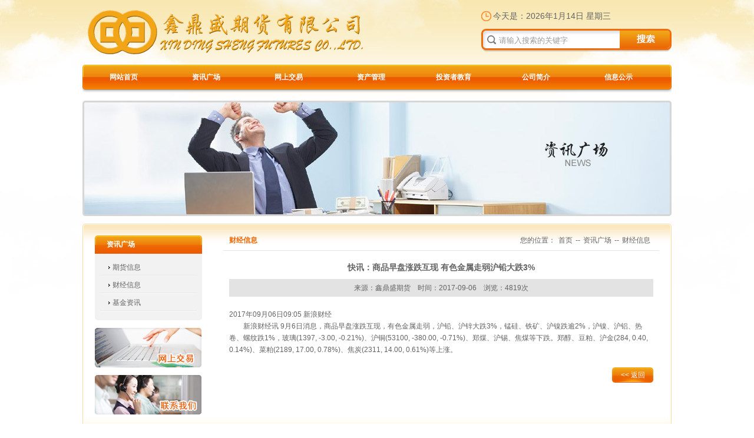

--- FILE ---
content_type: text/html; charset=utf-8
request_url: http://xdsqh.com/news-details.aspx?category=1&id=1250
body_size: 13910
content:

<!DOCTYPE html PUBLIC "-//W3C//DTD XHTML 1.0 Transitional//EN" "http://www.w3.org/TR/xhtml1/DTD/xhtml1-transitional.dtd">
<html xmlns="http://www.w3.org/1999/xhtml">
<head>
<meta http-equiv="Content-Type" content="text/html; charset=utf-8" />
<title>快讯：商品早盘涨跌互现 有色金属走弱沪铅大跌3% - 财经信息 - 资讯广场 - 鑫鼎盛期货有限公司</title>
<meta name="keywords" content="" />
<meta name="description" content="" />
<link href="css/css.css" rel="stylesheet" type="text/css" />
<script type="text/javascript" src="js/jquery-1.7.2.js"></script>
<script type="text/javascript" src="js/slide.js"></script>
</head>
                                   
<body>
  <div class="main clear">
    <div class="mainwidth clear">
    
      
<div class="header clear">
    <div class="header1 clear">
        <h1><a href="default.aspx">
            <img src="images/logo.png" /></a></h1>
        <dl>
            <dd class="date clear">今天是：<script type="text/javascript" src="js/date.js" language="JavaScript"></script></dd>
            <dd class="clear">
                <input name="search" id="txtkeywords" style="line-height: 36px; color: #999;" type="text" maxlength="30" onkeydown="enter()" id="search" onfocus="if(value==defaultValue){value='';this.style.color='#000'}" onblur="if(!value){value=defaultValue;this.style.color='#999'}" value="请输入搜索的关键字" class="searchbox" />
                <input type="button" onclick="chksearch();" name="btnsearch" id="btnsearch" value=" " class="searchbut" />
            </dd>
        </dl>
    </div>
    <ul id="nav">
        <li class="mainlevel" id="mainlevel_01"><a href="default.aspx" class="nava">网站首页</a></li>

        <li class="mainlevel" id="mainlevel_02"><a href="news.aspx" class="nava">资讯广场</a>
            <ul id="sub_02" class="navulbox">
                <span class="navspan"><a href="#"><img src="uploadfile/advs/2013121094133268.jpg" /></a></span>
                <div class="navul">
                    
                            <p><a href="news.aspx?category=2" title="期货信息">期货信息</a></p>
                        
                            <p><a href="news.aspx?category=1" title="财经信息">财经信息</a></p>
                        
                            <p><a href="news.aspx?category=23" title="基金资讯">基金资讯</a></p>
                        
                </div>
            </ul>
        </li>

        <li class="mainlevel" id="mainlevel_03"><a href="download.aspx" class="nava">网上交易</a>
            <ul id="sub_03" class="navulbox2">
                <span class="navspan"><a href="#"><img src="uploadfile/advs/201312109421332.jpg" /></a></span>
                <div class="navul">
                    <p><a href="https://xdsfutures.cfmmc.com/" target="_black">网上开户</a></p>
                    <p><a href="workflow.aspx">工作流程介绍</a></p>
                    <p><a href="download.aspx">交易软件下载</a></p>
                    <p><a href="tips.aspx">交易提示</a></p>
                    <p><a href="service.aspx?id=8">客户须知</a></p>
                </div>
            </ul>
        </li>



        <!--<li class="mainlevel" id="mainlevel_05"><a href="info.aspx" class="nava">持仓信息</a>
           <ul id="sub_05" class="navulbox">
             <span class="navspan"><a href="#"><img src="uploadfile/advs/2013121010055704.jpg" /></a></span>
             <div class="navul">
                
                <p><a href="info.aspx?pid=1" title="国内交易持仓报告">国内交易持仓报告</a></p>
                
                <p><a href="info.aspx?pid=2" title="美国CFTC持仓报告">美国CFTC持仓报告</a></p>
                
                <p><a href="info.aspx?pid=3" title="库存动态">库存动态</a></p>
                
             </div>
           </ul>
        </li>-->

        <li class="mainlevel" id="mainlevel_05"><a href="asset.aspx" class="nava">资产管理</a>
            <ul id="sub_05" class="navulbox">
                <span class="navspan"><a href="#"><img src="uploadfile/advs/2013121010055704.jpg" /></a></span>
                <div class="navul">
                    <p><a href="asset.aspx?id=50">部门简介</a></p>
                    <p><a href="asset.aspx?id=51">业务介绍</a></p>
                    <p><a href="../asset_articles.aspx">信息披露</a></p>
                    <p><a href="asset.aspx?id=53">从业人员公示</a></p>
                    <p><a href="asset.aspx?id=54">联系我们</a></p>
                </div>
            </ul>
        </li>

        <li class="mainlevel" id="mainlevel_06"><a href="investor.aspx" class="nava">投资者教育</a>
            <ul id="sub_06" class="navulbox6">
                <span class="navspan"><a href="#"><img src="uploadfile/advs/20131210102946995.jpg" /></a></span>
                <div class="navul">
                    
                            <p><a href="investor.aspx?pid=79" title="专题活动">专题活动</a></p>
                            
                        
                            <p><a href="investor.aspx?pid=53" title="防范非法证券期货">防范非法证券期货</a></p>
                            
                        
                            <p><a href="investor.aspx?pid=81" title="防范非法集资">防范非法集资</a></p>
                            
                        
                            <p><a href="investor.aspx?pid=14" title="中国期货法规">中国期货法规</a></p>
                            
                        
                            <p><a href="investor.aspx?pid=48" title="期货交易品种介绍">期货交易品种介绍</a></p>
                            </div><div class="navul">
                        
                            <p><a href="investor.aspx?pid=15" title="交易所规则">交易所规则</a></p>
                            
                        
                            <p><a href="investor.aspx?pid=57" title="投资者适当性专栏">投资者适当性专栏</a></p>
                            
                        
                            <p><a href="investor.aspx?pid=76" title="普法宣传专栏">普法宣传专栏</a></p>
                            
                        
                            <p><a href="investor.aspx?pid=17" title="反洗钱专栏">反洗钱专栏</a></p>
                            
                        
                            <p><a href="investor.aspx?pid=74" title="其他">其他</a></p>
                            
                        
                </div>
            </ul>
        </li>



        <li class="mainlevel" id="mainlevel_08"><a href="about.aspx" class="nava">公司简介</a>
            
            <ul id="sub_08" class="navulbox8" style="min-width: 291px;margin-left:-183px">
                <span class="navspan"><a href="#"><img src="uploadfile/advs/2013124151757859.jpg" /></a></span>
                <div class="navul">
                    <p><a href="about.aspx">公司简介</a></p>
                    
                            <p><a href="company-news.aspx?category=8">公司动态信息</a></p>
                            
                        
                            <p><a href="company-news.aspx?category=9">交易风险提示</a></p>
                            
                        
                            <p><a href="company-news.aspx?category=18">重要通知公告</a></p>
                            
                        
                    <p><a href="contact.aspx">联系方式</a></p>
                </div>
            </ul>
        </li>

        <li class="mainlevel" id="mainlevel_09"><a href="info-publicity.aspx" class="nava">信息公示</a>
                    
        </li>

        <div class="clear"></div>

    </ul>
</div>
<script type="text/javascript">
    function enter(e) {
        if (navigator.appName == "Microsoft Internet Explorer") { var keycode = event.keyCode; }
        else { var keycode = e.which; }
        if (keycode == 13) { chksearch(); }
    }

    function chksearch() {
        var txtkeyword = document.getElementById("txtkeywords");
        //alert(txtkeyword.value);
        if (txtkeyword.value == "" || txtkeyword.value == "请输入搜索的关键字") {
            alert("请输入搜索的关键字");
            txtkeyword.focus();
        }
        else {
            window.location.href = "news.aspx?keywords=" + escape(txtkeyword.value) + "";
        }
    }
</script>
 
      <div class="subbanner clear"><img src="uploadfile/advs/201312511189364.jpg" style="border:0px;width:1000px; height:196px;" /></div>
      
      <div class="sub clear">
        <h2 class="clear"><img src="images/img_subtop.jpg" /></h2>
        <div class="subcont clear">
        
          
<div class="left">
            <h2 class="titleh2 clear">资讯广场</h2>
            <ul class="cateul">
                
                <li><a href="news.aspx?category=2" title="期货信息">期货信息</a></li>
                
                <li><a href="news.aspx?category=1" title="财经信息">财经信息</a></li>
                
                <li><a href="news.aspx?category=23" title="基金资讯">基金资讯</a></li>
                
            </ul>
            <h3 class="clear"><img src="images/img_catebot.gif" /></h3>
            <p class="bannercate clear"><a href="download.aspx" class="weba">网上交易</a><a href="contact.aspx" class="conta">联系我们</a></p>
</div>
          
          <div class="right">
            <div class="find clear">
              <h2>财经信息</h2><span>您的位置：<a href="default.aspx">首页</a>--<a href="news.aspx">资讯广场</a>--<a href="#">财经信息</a></span>
            </div>
            
            <h2 class="newsh2 clear">快讯：商品早盘涨跌互现 有色金属走弱沪铅大跌3%</h2>
            <p class="newsp clear">来源：鑫鼎盛期货&nbsp;&nbsp;&nbsp;&nbsp;时间：2017-09-06&nbsp;&nbsp;&nbsp;&nbsp;浏览：4819次</p>
            <div class="newscont clear">
            2017年09月06日09:05 新浪财经<br />　　新浪财经讯 9月6日消息，商品早盘涨跌互现，有色金属走弱，沪铅、沪锌大跌3%，锰硅、铁矿、沪镍跌逾2%，沪镍、沪铝、热卷、螺纹跌1%，玻璃(1397, -3.00, -0.21%)、沪铜(53100, -380.00, -0.71%)、郑煤、沪锡、焦煤等下跌。郑醇、豆粕、沪金(284, 0.40, 0.14%)、菜粕(2189, 17.00, 0.78%)、焦炭(2311, 14.00, 0.61%)等上涨。
 
            </div>
            <a href="news.aspx?category=1" class="backa clear">&lt;&lt; 返回</a>
            
          </div>
          
        </div>
        <h3 class="clear"><img src="images/img_subbot.jpg" /></h3>
      </div>
      
    
      
<div class="bottom clear">
<a href="aboutus.aspx?id=3">监控中心</a> | <a href="jobs.aspx">人才招聘</a> | <a href="aboutus.aspx?id=5">法律申明</a> | <a href="map.aspx">网站地图</a> | <a href="contact.aspx">联系我们</a> 
<br />
 Copyright&copy;2013-2014&nbsp;&nbsp;鑫鼎盛期货有限公司&nbsp;&nbsp;All Rights Reserved<br />公司地址：福州市台江区曙光支路128号福州农商银行总部大楼地上15层01、02半单元&nbsp; 客服电话：0591-38113228&nbsp;&nbsp;传 真：0591-38113200<br />交易报单电话：0591-38113219&nbsp; &nbsp; &nbsp;0591-38113225<p><a href="http://beian.miit.gov.cn" target="_blank">工信部网站</a></p><p><a href="http://beian.miit.gov.cn" target="_blank">闽ICP备15023672号</a></p><p>本网站支持IPv6访问<br /></p><br>
<select name="mylinks" onchange="mylink(this);" id="mylinks"><option value="0"> -- 友情链接 -- </option><option value="http://edu.cfachina.org/">中国期货业协会—期货业投教网</option><option value="http://www.xds.com.cn">厦门市鑫鼎盛控股有限公司</option><option value="http://www.cffex.com.cn">中国金融期货交易所</option><option value="http://www.czce.com.cn">郑州商品交易所</option><option value="http://www.dce.com.cn">大连商品交易所</option><option value="http://www.shfe.com.cn">上海期货交易所</option><option value="http://www.cfachina.org">中国期货业协会</option><option value="http://www.cfachina.org/informationpublicity/publicityofemployees/">期货业协会从业资格公示</option><option value="http://futures.hexun.com">和讯期货网</option><option value="http://www.cfmmc.com">中国期货保证金监控中心</option><option value="http://www.investor.org.cn">中国投资者网</option></select>

</div>
<!-- 客服代码开始 
<div id="code"></div>
<div id="code_img"></div>
<a id="gotop" href="javascript:void(0)"></a>
<script type="text/javascript" src="js/jquery.Sonline01.js"></script>
<script type="text/javascript">
    function mylink(aahttp) {
        if (aahttp.value != "0") {
            window.open(aahttp.value, "", "", "");
        }
    }

    $(function () {
        $("body").Sonline({
            Position: "right", //left或right
            Top: 200, //顶部距离，默认200px
            Effect: true, //滚动或者固定两种方式，布尔值：true或false
            DefaultsOpen: false, //默认展开：true,默认收缩：false
            //Qqlist: "2198354534|客服01,574946130|客服02" //多个QQ用','隔开，QQ和客服名用'|'隔开
            Qqlist: ""
        });
    })	
</script>-->
<!-- 客服代码结束 -->
        
      
    </div>
  </div>
</body>
</html>


--- FILE ---
content_type: text/css
request_url: http://xdsqh.com/css/css.css
body_size: 19131
content:
body,ul,ol,h1,h2,h3,h4,h5,h6,form,ul,li,p,input,select,legend,textarea,dl,dd,dt,fieldset,table,th,td{margin:0; padding:0;}
body{font-size:12px; color:#636363; -webkit-text-size-adjust:none; margin:0 auto; font-family: Arial; background:url(../images/bg1.jpg) no-repeat top center;}
div{margin:0 auto;}
html{ overflow-x:hidden}
ul,li{list-style:none;}
a{color:#636363; text-decoration:none; cursor:pointer;}
a:hover{ color:#ef8e10; text-decoration:none;}
img{border:none;}
.clear{ clear:both; overflow:hidden;}
.mainwidth{ width:1000px;}
.main{ background:url(../images/bg2.jpg) no-repeat bottom center; padding:0 0 300px;}
.gq{ background:url(../images/gq.png) no-repeat bottom center;display: table-cell;vertical-align: middle;width:auto; text-align: center;}
.header{ margin:0 0 13px;}
.header1 h1{ float:left; width:auto;}
.header1 dl{ float:right; width:323px; margin:19px 0 0;}
.header1 dl dd.date{ background:url(../images/icon_time.gif) no-repeat; padding:0 0 0 20px; margin:0 0 13px; height:17px; font-size:14px;}
.header1 dl dd input{ float:left; border:none;}
.header1 dl dd input.searchbox{ width:205px; height:39px; background:url(../images/bg_searchbox.gif) no-repeat; padding:0 0 0 30px; color:#636363; line-height:39px;}
.header1 dl dd input.searchbut{ width:88px; height:39px; background:url(../images/bg_searchbut.gif) no-repeat;}

/**assetuser_login**/

.loginctl ul{
    padding:0;
}

.loginctl ul li{
    list-style-type:none;
}

div.assetuser_login{
    font-size: smaller;
    float: right;
    margin: 19px 50px 0 0;
}

div.assetuser_login > div{
    display: block;
    border: solid #ec5a00;
    border-radius: 20px;
    padding: 7px 12px;
    color: white;
    background-color: #ef9914;
    margin: 0;
    position: absolute;
    cursor: pointer;
    transition: color 0.2s;
    box-shadow: 0px 1px 3px 1px rgba(0, 0, 0, 0.22);
}

div.assetuser_login > div.expand {
    background-color: white;
    color: #ff5a00;
    cursor: default;
}

.assetuser_login_iframe iframe{
    border:none;
}

#loginTitle{
    font-size: 14px;
    font-weight: bold;
    text-align: center;
}

#closeLogin {
    height: 1em;
    width: 1em;
    background-size: 1em;
    background-image: url(../images/close.gif);
    background-repeat: no-repeat;
    float: right;
    margin: 3px 0 0 0;
    display:none;
}

#login_container {
    display: none;
}

div.loginctl {
    margin-top: 1em;
    width: 100%;
    z-index: 9999999;
    text-align: left;
}

section.accoutsec li input {
    width: 108px;
    height: 26px;
    font-size: small;
    padding: 0 5px;
    border: 1px solid #ddd;
    border-radius: 2px;
}

section.accoutsec li input.error{
    border-color: rgba(255, 0, 0, 0.5);
}

section.accoutsec ul span {
    display: block;
    height: 1em;
    padding: 0.25em 0;
    vertical-align:middle;
    font-size: 0.75em;
    font-weight: normal;
    color: red;
}

section.submitsec {
    margin: 0.25em 0;
}

section.submitsec input:first-child {
    float: left;
}

section.submitsec input:last-child {
    float: right;
}

section.submitsec input {
    font-weight: bold;
    background-color: #ef9713;
    border:2px solid #ec5a00;
    border-radius: 6px;
    color: white;
    width: 55px;
    height: 33px;
    display: block;
    box-shadow: 0px 1px 1px 1px rgba(0, 0, 0, 0.22);
    cursor:pointer;
    text-align:center;
}

section.userinfo {
    min-width: 120px;
    text-align: left;
}

section.userinfo ul li > p:first-child{
    float: left;
    font-weight: bold;
    width: 50px;
    text-align: right;
}

section.userinfo ul li > p:last-child{
    margin-left: 50px;
    font-weight: normal;
    padding-left: 1em;
}
/*登陆框20170711--BEGIN--*/
    div.asset_login, div.asset_userinfo { 
        padding-bottom: 0.8rem;
        margin-bottom: 0.8rem;
        background-color: #f2f2f2;
        box-sizing: border-box;
    }
    div.asset_userinfo .username { text-align: center; padding: 0.5rem; }
    div.asset_login ul { margin: 1rem 0 0.5rem 0;}
    div.asset_login ul li{ display: block; margin: 0 0.7rem; }
    div.asset_login ul li .errmsg{
        display: block;
        font-size: 0.6rem;
        min-height: 1rem;
        word-break: break-word;
        color: red;
    }
    div.asset_login ul li input{
        box-sizing: border-box;
        width: 100%;
        height: 1.5rem;
        padding: 0.25rem;
        border-width: 1px;
        border-style: solid;
        border-color: gray;
    }
    div.asset_login div.login_btns div{
        width: 50%;
        float: left;
    }
    .text-center{
        text-align: center;
    }

/*登陆框20170711--END--*/
#nav {width:1000px; display:block; background:url(../images/bg_nav.gif) no-repeat; height:48px;}
#nav .mainlevel {float:left; width:140px;/*IE6 only*/}
#nav .mainlevel a.nava {color:#fff; text-decoration:none; line-height:42px; display:block; width:140px; font-weight:bold; text-align:center;}
#nav .mainlevel a.nava:hover {color:#fff; text-decoration:none; background:url(../images/bg_navli.gif) no-repeat center top;}
#nav .mainlevel ul {display:none; position:absolute; background:#fff url(../images/bg_navul.jpg) repeat-x top; border:1px solid #fada9e; 
padding:10px; border-top:none; z-index:999999;}
ul.navulbox{ min-width:270px;*width:310px !important; *width:270px; margin-left:11px; overflow:hidden; _overflow:inherit;}
ul.navulbox2{min-width:270px;*width:270px !important; *width:270px; margin-left:11px; overflow:hidden; _overflow:inherit;}
ul.navulbox8{min-width:380px;*width:380px !important; *width:380px; margin-left:-302px; overflow:hidden; _overflow:inherit;}
ul.navulbox9{min-width:470px;*width:470px !important; *width:470px; margin-left:-409px; overflow:hidden; _overflow:inherit;}
ul.navulbox6{min-width:360px;*width:380px !important; *width:360px; margin-left:11px; overflow:hidden; _overflow:inherit;}
span.navspan{ float:left; width:152px; height:120px; overflow:hidden; margin:0 10px 0 0;}
.navul{ margin:0 10px 0 0; float:left; width:auto; height:120px;}
.navul p{ clear:both; overflow:hidden; background:url(../images/icon_nav.gif) no-repeat 0 10px; padding:0 0 0 10px; height:24px; line-height:24px;}
.th11{ float:left; margin:0 0 0 0; width:750px; overflow:hidden;}
.th12{ float:left; margin:0 0 0 15px; width:496px; overflow:hidden;}
.th13{ float:right; width:235px; overflow:hidden;}
.th1{ float:left; width:239px; overflow:hidden;}
.account{ background:url(../images/bg_yykf.gif) no-repeat; height:245px; padding:0 15px; margin:0 0 13px;}
h2.h2box{ height:30px; text-indent:-999999px; margin:0 0 15px;}
h2.h2box a{ float:right; width:53px; height:30px; display:block;}
.account h3{ font-size:17px; margin:0 0 10px;}
.account p{ margin:0 0 20px;}
.account p a{ float:left; width:92px;}
.account p span{ float:left; margin:0 0 0 8px; line-height:15px;}
.account dl dd{ float:left; width:87px; margin:0 0 10px;}
.account dl dd.acdl{ margin:0 28px 0 0;}
.account dl dd a,.map a{width:87px; height:26px;line-height:26px; background:url(../images/but_kaifu2.gif) no-repeat; text-align:center; display:block;}
.account dl dd a:hover,.map a:hover{ text-align:center; background:url(../images/but_kaifu3.gif) no-repeat; color:#fff;}

.boutique{ background:url(../images/bg_jinpin.gif) no-repeat; height:245px; padding:0 15px; margin:0 0 13px;}
ul.newsul li{ clear:both; overflow:hidden; height:24px; line-height:24px; background:url(../images/icon_news.gif) no-repeat 0 10px; 
padding:0 0 0 8px;}

.Expert{background:url(../images/bg_zjgwt.gif) no-repeat; height:245px; padding:0 15px; margin:0 0 13px;}
.exptop{ margin:0 0 20px;}
.exptop span{ float:left; width:82px; height:94px; overflow:hidden;}
.exptop h2{ float:right; width:105px; font-size:12px; margin:0 0 5px;}
.exptop p{ float:right; width:105px; font-size:12px; line-height:20px;}

.th2{ float:left; margin:0 0 0 15px; width:496px; overflow:hidden;}

.banner{ background:url(../images/bg_banner.gif) no-repeat center; padding:4px 0 0 4px; margin:0 0 13px; height:241px;}
.th3{ float:right; width:235px; overflow:hidden;}
.notice{  background:url(../images/bg_notice.gif) no-repeat; height:245px; padding:0 15px; margin:0 0 13px;}
.noticecont{ line-height:20px; height:170px; z-index:-99999;}

.smllbanner{ background:url(../images/bg_banner1.jpg) no-repeat; height:330px; text-indent:-999999px; margin:0 0 15px;}
a.a1{ width:235px; height:86px; display:block;}
a.a2{ width:235px; height:86px; display:block;}
a.a3{ width:235px; height:86px; display:block;}
a.a4{ width:235px; height:72px; display:block;}

.qihuo{background:url(../images/bg_qhyj.gif) no-repeat; height:245px; padding:0 15px; margin:0 0 13px;}

.wlrk{ width:auto; margin:0 0 0 0;}
.ctt{ border:1px solid #fbda9c; border-top:none; border-bottom:none;}
.tb_,.tb_2{height:31px; background:url(../images/bg_qhbt1.gif) repeat-x; padding:0 0 0 2px;}
.tb_3{height:26px; border-bottom:1px solid #ee850d;}
.tb_ ul,.tb_2 ul{width:auto;color:#333;}

.tb_ li,.tb_2 li{float:left;width:90px;cursor:pointer;text-align:center; height:31px; line-height:30px;}
.tb_3 li{float:left;width:92px;cursor:pointer;text-align:center; height:26px; line-height:26px;}
.normaltab,.normaltab2{width:90px; height:31px;}
.normaltab3{width:92px; height:26px;}
.hovertab,.hovertab2{background:url(../images/bg_qh.gif) repeat-x; color:#ff5a00; font-weight:bold; border-right:1px solid #fbda9c;}
.hovertab3{background:url(../images/bg_qhli.gif) no-repeat; color:#fff;}
.dis,.dis2{ padding:15px 15px 7px; clear:both; overflow:hidden;}
.dis3{ padding:15px 15px 7px; clear:both; overflow:hidden; line-height:24px;}
.dis span,.dis2 span{ float:left; width:124px;}
.undis,.undis2{display: none;overflow: hidden;height:196px; padding:17px 13px 0;}
.undis3{display: none;overflow: hidden;padding:17px 13px 0;}

ul.qhnews li.newstop{ margin:0 0 15px;}
ul.qhnews li.newstop span{ float:left; width:164px; height:101px; overflow:hidden;}
ul.qhnews li.newstop h2{ float:right; width:280px; margin:0 0 5px; border-bottom:1px dashed #bcbcbc; font-size:12px; font-weight:normal; text-align:right; line-height:25px;}
ul.qhnews li.newstop h2 a{ float:left; text-align:left;}
ul.qhnews li.newstop p{ float:right; width:280px; line-height:20px; height:60px; overflow:hidden;}
ul.qhnews li.newsbot{ height:24px; line-height:24px; text-align:right; background:url(../images/icon_news.gif) no-repeat 0 10px; padding:0 0 0 10px;}
ul.qhnews li.newsbot a{ float:left; width:auto; text-align:left;}

.prdlr{ height:199px; background:url(../images/bg_feicai.gif) no-repeat;}
.prdlrzb{ width:42px; height:40px; float:left; padding:65px 0 0;}
.prdlrzb a,.prdlryb a{ width:42px; height:40px; display:block; }
.prdlryb{ width:42px; float:right; padding:65px 0 0;}
.procp{ width:916px; float:left; overflow:hidden;}
.procp a{ margin:0 5px;}

.prdlr{ height:199px; background:url(../images/bg_feicai.gif) no-repeat;}
.prdlrzb{ width:42px; height:40px; float:left; padding:65px 0 0;}
.prdlrzb a,.prdlryb a{ width:42px; height:40px; display:block; }
.prdlryb{ width:42px; float:right; padding:65px 0 0;}
.procp{ width:916px; float:left; overflow:hidden;}
.procp a,.exprw a{ margin:0 5px;}

.expzb{ float:left; width:9px; padding:27px 5px 0 0;}
.expyb{ float:right; width:9px; padding:27px 0 0;}
.exprw{ float:left; width:180px;}

.subbanner{ margin:0 0 13px;}
.subcont{ padding:0 20px; border:1px solid #fbda9c; border-bottom:none; border-top:none; background:url(../images/bg_sub.jpg) repeat-x;}
.left{ float:left; width:182px; overflow:hidden;}
h2.titleh2{ background:url(../images/bg_title.jpg) no-repeat; height:31px; line-height:31px; color:#fff; text-indent:20px; font-size:12px;}
ul.cateul,#pronav{ background:#f2f2f2; padding:8px;}
ul.cateul li{ clear:both; overflow:hidden; background:url(../images/bg_cateli.gif) repeat-x bottom; height:30px; line-height:30px;}
ul.cateul li a{ background:url(../images/icon_news.gif) no-repeat 15px 5px; padding:0 0 0 22px;}

.bannercate{ background:url(../images/bg_subbanner.jpg) no-repeat; height:147px; text-indent:-999999px; margin:13px 0 0;}
a.weba{ width:181px; height:80px; display:block; clear:both; overflow:hidden;}
a.conta{ width:181px; height:67px; display:block;}

.right{ float:right; width:740px;}
.find{ border-bottom:1px solid #e5e5e5; height:25px; padding:0 10px; margin:0 0 20px;}
.find h2{ float:left; width:auto; font-size:12px; color:#ed6704;}
.find span{ float:right; width:auto;}
.find span a{ padding:0 5px;}

ul.subnews{ padding:0 10px;}
ul.subnews li.newsli{ background:#e3e3e3; color:#5b5b5b; height:30px; line-height:30px; font-size:14px; margin:0 0 5px;}
ul.subnews li.newsli2{ border-bottom:1px dashed #e5e5e5; height:30px; line-height:30px;}
ul.subnews li h1,ul.subnews li h2,ul.subnews li h3{ font-size:12px; font-weight:normal; float:left; text-align:center;}
ul.subnews li h1{width:170px;}
ul.subnews li h2{width:445px; text-align:left;}
ul.subnews li h3{width:93px;}

/*.pages{ margin:20px 0 0; padding:0 10px;}
.pages p{ float:left; width:auto;}
.pages p a{ float:left; margin:0 5px; padding:2px 6px; text-align:center; border:1px solid #cfcfcf;}
.pages p a:hover,.pages p a.pagea{ background:#ef8b0f; color:#fff;}
.pages span{ float:right; width:auto; line-height:20px;}
*/
/****��ҳ��ʽ��������*********/
.pages{ margin:20px 0 0; padding:0 10px;}
.pages a
{
    line-height:20px;
    font-size:12px;
	padding:0 4px;
	margin-right:5px;
	border: 1px solid #cfcfcf;
	height:20px;
	display:block;
	float:left;
	
 }
 .pages a:hover
 {
    padding:0 4px;
   line-height:20px;
    font-size:12px;
	background:#ef8b0f;
 	color:#fff;
 	border: 1px solid #cfcfcf;
	height:20px;
}
.pages span
{
    line-height:20px;
    font-size:12px;
    background:#ef8b0f;
	padding:0 4px;
	color:#ff0000;
	margin-right:5px;
	border: 1px solid #cfcfcf;
	float:left;
 }
 /****��ҳ��ʽ��������*********/
 
h2.newsh2{ font-size:14px; margin:0 0 10px; text-align:center; }
p.newsp{ background:#e3e3e3; height:30px; line-height:30px; text-align:center;margin:0 10px;}
.newscont{ margin:20px 0; line-height:20px;padding:0 10px}
a.backa{ background:url(../images/bg_back.gif) no-repeat; width:70px; height:26px; color:#fff; text-align:center; line-height:26px; display:block;
float:right; margin:0 10px 0 0;}
a.backa:hover{ text-decoration:underline;}

.reserp{ line-height:20px; padding:0 10px;}

ul.reserul{ background:url(../images/bg_tb.jpg) no-repeat right; padding:0 10px; margin:20px 0 0;}
ul.reserul li{ clear:both; overflow:hidden; margin:0 0 10px;}
ul.reserul li h2{ float:left; text-align:right; width:130px; font-size:12px; font-weight:normal; line-height:20px;}
ul.reserul li input,ul.reserul li span,ul.reserul li select{ float:left; width:auto;}
ul.reserul li span{ margin:0 0 0 2px; line-height:20px;}
ul.reserul li span.respan{ margin:0 10px 0 2px;}
ul.reserul li input{ background:url(../images/bg_tbli.gif) repeat-x; height:20px; border:1px solid #ccc;}
ul.reserul li.libut{ padding:0 0 0 130px;}
ul.reserul li.libut a{ margin:0 10px 0 0; float:left;}

ul.softul,.softbox{ padding:20px 10px 0; margin:20px 0 0; border-top:1px dashed #e5e5e5;}
ul.softul li{ text-align:right; clear:both; overflow:hidden; background:url(../images/icon_web.gif) no-repeat 0 12px; padding:0 0 0 10px; height:28px; line-height:28px;}
ul.softul li a{ float:left; text-align:left;}

.softbox h2{ font-size:12px; color:#ed6704; margin:0 0 10px;}
.softcont{ line-height:24px; margin:0 0 10px;}
p.softa{ width:80px; float:left; margin:10px 0 0;}

.sublr{ padding:0 10px; line-height:20px;}

#pronav li .proli{background:url(../images/bg_cateli.gif) repeat-x bottom; display:block;height:30px; line-height:30px;}
#pronav li .proli a{ float:left;background:url(../images/icon_news.gif) no-repeat 15px 12px; padding:0 0 0 22px;}
#pronav li .proli a.zhankan{ text-indent:-99999px; width:10px; height:10px; display:block; cursor:pointer; margin:0 5px 0 0;}
#pronav li ul{ margin:5px 0 0;}
#pronav li ul li{line-height:20px; clear:both; overflow:hidden;}
#pronav li ul li a{font-weight:normal; display:block; height:24px; line-height:24px; 
padding:0 0 0 20px; margin:0; width:178px; margin:0 0 5px;}
#pronav li ul li a:hover,#pronav li ul li a.litwo { background:#ebebeb; }
#pronav li:hover ul{left: auto;}
#pronav li.sfhover ul{left: auto;}
#pronav ul.collapsed{display: none;}

.map a{ float:left; margin:0 16px 10px;}


.bottom{ text-align:center; line-height:24px; padding:40px 0 0;}
.bottom a{ padding:0 5px;}

.sub_cont_fed{ padding:0 10px; background:url(../images/bg_fed.jpg) no-repeat center right;}
.sub_cont_fed h1{ font-size:14px; color:#000000; font-weight:normal; margin:20px 0 0;}
.sub_cont_fed h2{ line-height:20px; font-weight:normal; font-size:13px; margin:10px 0 0;}
ul.feed { margin:20px 0 0;}
ul.feed li{clear:both; overflow:hidden; margin:0 0 10px;}
ul.feed li h3{ float:left; width:60px; font-size:12px; font-weight:normal; color:#484848; line-height:22px; text-align:right;}
ul.feed li p{ float:left; width:auto;}
ul.feed li p input{ border:1px solid #cccccc; background:#fff url(../images/bg_ulfedli.gif) repeat-x; height:20px; width:170px;}
ul.feed li p input.addinput{ width:410px;}
ul.feed li p input.yzsub{ width:64px;}
ul.feed li p textarea{ border:1px solid #cccccc; background:#fff url(../images/bg_ulfedli.gif) repeat-x; height:162px; width:410px;}
ul.feed li span{ float:left; color:#cc0000; line-height:22px; padding:0 0 0 5px;}
ul.feed li a{ float:left; margin:0 10px 0 0;}


/**qq**/
.SonlineBox{ width:162px; font-size:12px;overflow:hidden; z-index:9999;}
.SonlineBox .openTrigger{ width:30px; height:110px; position:absolute; top:0px;  z-index:1; cursor:pointer;  background:#ee890f url(../images/openTrigger.jpg) no-repeat;}
.SonlineBox .titleBox{ width:158px; height:35px; line-height:35px; background:#038bdc url(../images/SonlineTitleBg.gif) repeat-x; border-bottom:2px solid #ee890f;}
.SonlineBox .titleBox span{ margin-left:10px; color:#fff; font-size:14px; font-family:'΢���ź�','����';}
.SonlineBox .contentBox{ width:158px; height:auto; border:2px solid #ee890f;/* background:#fff;*/ background:#fff url(../images/qq_t) no-repeat; position:absolute; z-index:2;}
.SonlineBox .contentBox .closeTrigger{ width:25px; height:25px; display:block; cursor:pointer;  position:absolute; top:5px;right:5px;-webkit-transition:all 0.8s ease-out;}
.SonlineBox .contentBox .closeTrigger:hover{-webkit-transform:scale(1) rotate(360deg);}
.SonlineBox .contentBox .listBox{overflow:hidden; margin-bottom:10px;}
.SonlineBox .contentBox .listBox .QQList{ display:block; width:86%; height:22px; margin:10px auto 0px auto;}
.SonlineBox .contentBox .listBox .QQList span{float:left; line-height:22px; color:#333;}
.SonlineBox .contentBox .listBox .QQList a{float:left;}

